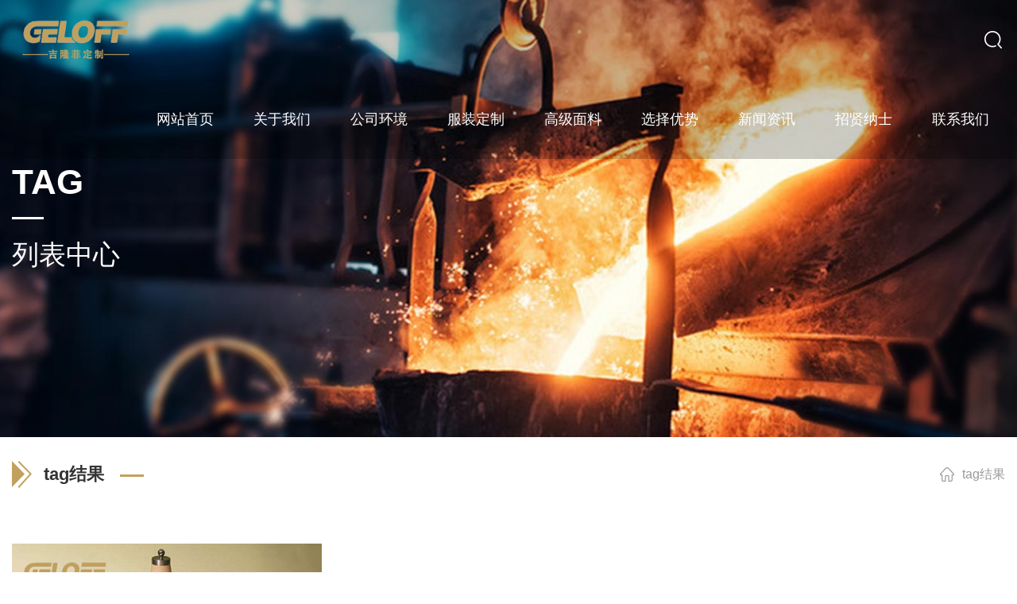

--- FILE ---
content_type: text/html; charset=utf-8
request_url: http://www.lzjlf.cn/index.php?m=home&c=Tags&a=lists&tagid=6
body_size: 3954
content:
<!DOCTYPE html>
<html lang="zh-CN">
<head>
<meta charset="utf-8">
<meta http-equiv="X-UA-Compatible" content="IE=edge,chrome=1" />
<meta name="viewport" content="width=device-width, initial-scale=1.0, maximum-scale=1.0, user-scalable=0">
<meta http-equiv="Cache-Control" content="no-transform" />
<meta name="applicable-device" content="pc,wap">
<meta name="MobileOptimized" content="width" />
<meta name="HandheldFriendly" content="true" />
<title>兰州礼服定制_兰州吉隆菲服饰有限公司</title>
<meta name="description" content="" />
<meta name="keywords" content="" />
<link href="/favicon.ico" rel="shortcut icon" type="image/x-icon" />
<link href="/template/pc/skin/css/animate.min.css" rel="stylesheet" media="screen" type="text/css" />
<link href="/template/pc/skin/css/jquery.fancybox.min.css" rel="stylesheet" media="screen" type="text/css" />
<link href="/template/pc/skin/css/swiper.min.css" rel="stylesheet" media="screen" type="text/css" />
<link href="/template/pc/skin/css/css.css" rel="stylesheet" media="screen" type="text/css" />
<script language="javascript" type="text/javascript" src="/template/pc/skin/js/jquery.min.js"></script>
<script language="javascript" type="text/javascript" src="/template/pc/skin/js/wow.min.js"></script>
<script language="javascript" type="text/javascript" src="/template/pc/skin/js/jquery.fancybox.min.js"></script>
<script language="javascript" type="text/javascript" src="/template/pc/skin/js/swiper.min.js"></script>
<script language="javascript" type="text/javascript" src="/template/pc/skin/js/js.js"></script>
</head>
<body>
<div class="header">
  <div class="container clearfix"> <a href="javascript:;" class="menu-btn"><span></span></a>
    <div class="sc"> <a href="javascript:;" class="sc-btn"></a>
      <div class="sc-box">         <form method="get" action="/index.php?m=home&c=Search&a=lists" onsubmit="return searchForm();">
          <input class="formtext" type="text" name="keywords" id="keywords" value="" placeholder="请输入关键词">
          <button type="submit" name="submit">搜索</button>
          <input type="hidden" name="m" value="home" /><input type="hidden" name="c" value="Search" /><input type="hidden" name="a" value="lists" /><input type="hidden" name="method" value="1" />        </form>
         </div>
    </div>
    <div class="logo img-center"> <a href="http://www.lzjlf.cn"><img src="/uploads/allimg/20230315/1-230315100011393.png"></a> </div>
    <ul class="nav">
      <li ><a href="http://www.lzjlf.cn">网站首页</a></li>
            <li class="">  <a href="/about/">关于我们</a>  </li>
            <li class=""> <i class="arr"></i> <a href="/gs/">公司环境</a>         <div class="dropdown-box v_list">  <a href="/gs/lzzx/">兰州中心店</a>  <a href="/gs/lzwy/">兰州吾悦店</a>  </div>
         </li>
            <li class=""> <i class="arr"></i> <a href="/product/">服装定制</a>         <div class="dropdown-box v_list">  <a href="/product/xf/">西服定制</a>  <a href="/product/cpfle744/">礼服定制</a>  <a href="/product/cpflsfcb/">工作服定制</a>  <a href="/product/cpfls904/">衬衫定制</a>  <a href="/product/dydze45/">大衣定制</a>  <a href="/product/yrsdz242/">羊绒衫定制</a>  </div>
         </li>
            <li class="">  <a href="/gj/">高级面料</a>  </li>
            <li class="">  <a href="/xz/">选择优势</a>  </li>
            <li class=""> <i class="arr"></i> <a href="/news/">新闻资讯</a>         <div class="dropdown-box v_list">  <a href="/news/cjwt8f1/">公司动态</a>  <a href="/news/xwdtdd9/">行业资讯</a>  <a href="/news/jszx30f/">技术知识</a>  </div>
         </li>
            <li class="">  <a href="/rencaizhaopin/">招贤纳士</a>  </li>
            <li class="">  <a href="/lianxiwomen/">联系我们</a>  </li>
          </ul>
    <script type="text/javascript">
            $(".nav li").click(function(){
            	$(".nav .v_list").slideUp(500);
                $(this).toggleClass("active").siblings('.nav li').removeClass("active");//切换图标
                $(this).children(".nav .v_list").slideToggle(500);
            });
            
            $(".nav li").each(function(){
		        if($(this).children(".v_list").children("a").length == 0){
	            	$(this).children('i').hide();
	            }
		    });
            
    </script> 
  </div>
</div>

<div class="banner-sub" style="background-image: url(/uploads/allimg/20210621/1-210621145HU91.jpg);">
  <div class="container">
    <div class="wrap">
      <div class="inner">
        <h4>TAG</h4>
        <small>列表中心</small> </div>
    </div>
  </div>
</div>
<div class="section" id="ddww">
  <div class="container">
    <div class="position">
      <div class="wz"> tag结果 </div>
      <div class="tit">tag结果</div>
    </div>
    <ul class="list-2 clearfix">
            <li> <a href="/product/47.html" title="礼服定制">
        <div class="img-cover"><span style="background-image: url(/uploads/allimg/20230314/1-230314120440H1.jpg);"></span></div>
        <div class="text">
          <h4>礼服定制</h4>
          <p>礼服定制</p>
        </div>
        </a> </li>
          </ul>
    <div class="pages">
      <ul>
         共<strong>1</strong>页 <strong>1</strong>条      </ul>
    </div>
  </div>
</div>
﻿<div class="footer">
  <div class="container clearfix">
    <div class="footer-right">
      <div class="footer-ewm img-center"><img src="/uploads/allimg/20240328/1-24032Q55U4B6.png"/></div>
      <div class="footer-text">
        <p><span class="i1">139-1980-3324</span></p>
        <p><span class="i3">www.lzjlf.cn</span></p>
        <p><span class="i2">兰州七里河区兰州中心写字楼1803室</span></p>
        <p><span class="i2">兰州安宁吾悦广场4楼4010</span></p>
      </div>
    </div>
    <div class="footer-left">
      <div class="footer-logo img-center"><img src="/uploads/allimg/20210621/1-2106211021445C.png"/></div>
      <div class="footer-nav"> <a href="http://www.lzjlf.cn">网站首页</a> <span>|</span>  <a href="/about/">关于我们</a>  <span>|</span>  <a href="/gs/">公司环境</a>  <span>|</span>  <a href="/product/">服装定制</a>  <span>|</span>  <a href="/gj/">高级面料</a>  <span>|</span>  <a href="/xz/">选择优势</a>  <span>|</span>  <a href="/news/">新闻资讯</a>  <span>|</span>  <a href="/rencaizhaopin/">招贤纳士</a>  <span>|</span>  <a href="/lianxiwomen/">联系我们</a>  </div>
    </div>
  </div>
  <div class="footer-copy">
    <div class="container clearfix"> 兰州吉隆菲服饰有限公司&emsp;备案号：<a href="https://beian.miit.gov.cn/" rel="nofollow" target="_blank">陇ICP备17005712号</a>&emsp;<a target="_blank" href="http://www.beian.gov.cn/portal/registerSystemInfo?recordcode=62010302000479" style="display:inline-block;text-decoration:none;height:20px;line-height:27px;"><img src="/uploads/allimg/20230316/1602555317145281.png" title="1602555317145281.png" style="float:left;"><p style="float:left;height:20px;line-height:27px;margin: 0px 0px 0px 5px; color:#c7c7c7;">甘公网安备：62010302000479号</p></a>&emsp;技术支持：<a href="https://www.lzxbwl.com" target="_blank">兰州迅豹网络</a>&emsp;特别申明：本网部分内容转载自其他媒体，目的在于传递更多信息，并不代表本网赞同其观点或证实其内容的真实性。如您认为该页面内容侵犯您的权益，请及时发邮箱767172404@qq.com进行处理。本网站不承担此类作品侵权行为的直接责任及连带责任。</div>
  </div>
</div>
<div class="footer-fix">
  <ul class="clearfix">
    <li><a href="http://www.lzjlf.cn"><i class="i1"></i>网站首页</a></li>
        <li><a href="/product/"><i class="i2"></i>服装定制</a></li>
        <li><a href="/gj/"><i class="i4"></i>高级面料</a></li>
        <li><a href="tel:139-1980-3324"><i class="i3"></i>电话咨询</a></li>
  </ul>
</div>
<script language="javascript" type="text/javascript" src="/template/pc/skin/js/jquery.waypoints.min.js"></script>
<script language="javascript" type="text/javascript" src="/template/pc/skin/js/jquery.countup.min.js"></script>
 
<!--------------------------53客服开始----------------------------------->
<script>(function() {var _53code = document.createElement("script");_53code.src = "https://tb.53kf.com/code/code/c05d7f4993da27726e87bd7d722a8e5f2/1";var s = document.getElementsByTagName("script")[0]; s.parentNode.insertBefore(_53code, s);})();</script>
<!--------------------------53客服开始----------------------------------->
<script>
  var _hmt = _hmt || [];
  (function() {
    var hm = document.createElement("script");
    hm.src = "https://hm.baidu.com/hm.js?2d0d0a22c1e6564c81424d56a79d378e";
    var s = document.getElementsByTagName("script")[0]; 
    s.parentNode.insertBefore(hm, s);
  })();
  </script>
  
<!-- 应用插件标签 start --> 
  
<!-- 应用插件标签 end -->
</body>
</html>


--- FILE ---
content_type: application/javascript
request_url: http://www.lzjlf.cn/template/pc/skin/js/js.js
body_size: 1172
content:

$(function () {


    $('.menu-btn').on('click', function () {
        $('.header').find('.nav').toggle();
    });

    if ($(window).width() > 991) {
        $('.dropdown').hover(function () {
            $(this).addClass('open');
        }, function () {
            $(this).removeClass('open');
        });
    } else {
        $('.dropdown').find('.arr').on('click', function () {
            $(this).parent().toggleClass('open');
        });
    }

    $('.sc-btn').on('click', function () {
        $('.sc-box').toggle();
    });


 // 右侧滑动返回顶部
    $('.kf .kf-side').click(function(){
        //$('.kf').animate({ right: '-208' }, "slow");
        var rt = $('.kf').css("right");
        //alert(rt);
        var num = parseInt(rt);
        //alert(num);
        if(num < 0){
            $('.kf').animate({ right: '20px' }, "slow");
            $('.kf .kf-side span.arrow').addClass('on');
        }else{
            $('.kf').animate({ right: '-208px' }, "slow");
            $('.kf .kf-side span.arrow').removeClass('on');
        }
    });
    $('.kt-top span.close').click(function(){
        $('.kf').animate({ right: '-208px' }, "slow");
    });

    $('.kf .backTop').click(function() {
        $("html,body").stop().animate({ scrollTop: '0' }, 500);
    });
    
    // // 右侧滑动返回顶部
    // var time;
    // var $kefu = $('.kefu');
    // var $c = $kefu.find('#kefu');
    // $kefu.css({
    //     'marginTop': -($kefu.height() / 2)
    // });
    // $c.find('li').on({
    //     'mouseenter': function () {
    //         var scope = this;
    //         time = setTimeout(function () {
    //             var divDom = $(scope).children('div');
    //             var maxWidth = divDom.width();
    //             $(scope).stop().animate({
    //                 left: 77 - maxWidth
    //             }, 'normal', function () {
    //                 var pic = $(scope).find('.kefu-weixin-pic');
    //                 if (pic.length > 0) {
    //                     pic.show();
    //                 }
    //             });
    //         }, 100);
    //     },
    //     'mouseleave': function () {
    //         var pic = $(this).find('.kefu-weixin-pic');
    //         if (pic.length > 0) {
    //             pic.hide();
    //         }
    //         clearTimeout(time);
    //         $(this).stop().animate({
    //             left: 0
    //         }, 'normal', function () {
    //         });
    //     }
    // });
    // $(window).scroll(function () {
    //     var scrollTop = document.documentElement.scrollTop || window.pageYOffset || document.body.scrollTop;
    //     var eltop = $c.find('.kefu-ftop');
    //     if (scrollTop > 0) {
    //         eltop.show();
    //     } else {
    //         eltop.hide();
    //     }
    // });
    // $c.find('.kefu-ftop').click(function () {
    //     var scrollTop = document.documentElement.scrollTop || window.pageYOffset || document.body.scrollTop;
    //     if (scrollTop > 0) {
    //         $('html,body').animate({
    //             scrollTop: 0
    //         }, 'slow');
    //     }
    // });

    $(window).scroll(function () {
        if ($(window).scrollTop() > 100) {
            $('.header').addClass('header-active');
        } else {
            $('.header').removeClass('header-active');
        }
    });

    new WOW().init();
});
